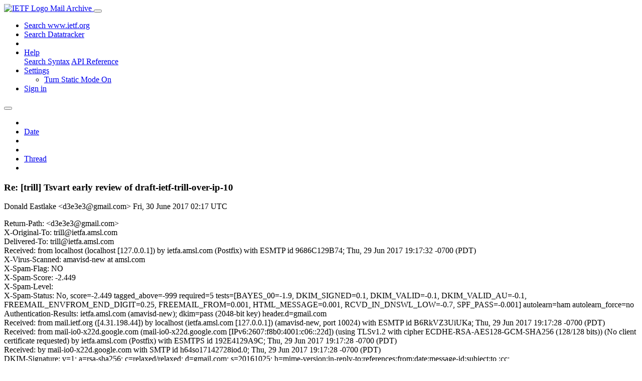

--- FILE ---
content_type: text/html; charset=utf-8
request_url: https://mailarchive.ietf.org/arch/msg/trill/zmj5DDI7Du2-YG9XfuRHqr5gRZk/
body_size: 14783
content:
<!DOCTYPE html> 
<html lang="en">
<head>
    <meta charset="utf-8">
    <meta http-equiv="X-UA-Compatible" content="IE=edge">
    <meta name="viewport" content="width=device-width, initial-scale=1">
    <meta name="description" content="Search IETF mail list archives">
    <title>Re: [trill] Tsvart early review of draft-ietf-trill-over-ip-10</title>

    

    <link rel="stylesheet" type="text/css" href="https://static.ietf.org/mailarchive/2.37.1/fontawesome/css/all.css">
    <link rel="stylesheet" type="text/css" href="https://static.ietf.org/mailarchive/2.37.1/mlarchive/css/bootstrap_custom.css">
    <link rel="stylesheet" type="text/css" href="https://static.ietf.org/mailarchive/2.37.1/mlarchive/css/styles.css">

    

    

</head>

<body>

<!-- Container -->
<div id="container">

    <header class="navbar navbar-expand-md navbar-dark fixed-top px-3 py-0">
        <div class="container-fluid">
            <a class="navbar-brand p-0" href="/">
                <img alt="IETF Logo" src="https://static.ietf.org/mailarchive/2.37.1/mlarchive/images/ietflogo-small-transparent.png">
                <span class="navbar-text d-none d-md-inline-block">
                
                Mail Archive
                
                </span>
            </a>
            <button class="navbar-toggler" type="button" data-bs-toggle="collapse" data-bs-target="#navbar-main" aria-controls="navbar-main" aria-expanded="false" aria-label="Toggle navigation">
                <span class="navbar-toggler-icon"></span>
            </button>

            
            <div id="navbar-main" class="navbar-header collapse navbar-collapse">
                <ul class="navbar-nav ms-auto">
                    <li class="nav-item d-none d-lg-inline">
                        <a class="nav-link" href="https://www.ietf.org/search/">Search www.ietf.org</a>
                    </li>
                    <li class="nav-item d-none d-lg-inline">
                        <a class="nav-link" href="https://datatracker.ietf.org">Search Datatracker</a>
                    </li>
		            <li class="nav-item d-none d-lg-inline navbar-text pipe"></li>

                    <li class="nav-item dropdown">
                        <a class="nav-link dropdown-toggle" href="#" id="navbar-help" role="button" data-bs-toggle="dropdown" aria-haspopup="true" aria-expanded="false">Help</a>
                        <div class="dropdown-menu" aria-labelledby="navbar-help">
                            <a class="dropdown-item" href="/arch/help/">Search Syntax</a>
                            <a class="dropdown-item" href="/docs/api-reference/">API Reference</a>
                        </div>
                    </li>

                    
                    
                    
                    
                    
                    <li class="nav-item dropdown me-2">
                        <a id="nav-settings-anchor" class="nav-link dropdown-toggle" href="#" id="navbar-settings" role="button" data-bs-toggle="dropdown" aria-haspopup="true" aria-expanded="false">Settings</a>
                        <ul class="dropdown-menu" aria-labelledby="navbar-settings">
                            <li><a id="toggle-static" class="dropdown-item" href="#">Turn Static Mode On</a></li>
                        </ul>
                    </li>
                    

                    
                    <li class="nav-item">
                        
                            <a class="nav-link" href="/oidc/authenticate/" rel="nofollow">Sign in</a>
                        
                    </li>
                    
                </ul>
            </div> <!-- navbar-header -->
            
        </div> <!-- container-fluid -->
    </header>

            <!-- 
            <noscript>
                <p class="navbar-text"><small>Enable Javascript for full functionality.</small></p>
            </noscript>
            -->

        <!-- Django Messages -->
        


    <!-- Content -->
    <div id="content">
        

<div class="container-fluid">

  <nav class="navbar navbar-expand-md navbar-light bg-light rounded shadow-sm navbar-msg-detail my-2">
      <button type="button" class="navbar-toggler" data-bs-toggle="collapse" data-bs-target="#id-navbar-top" aria-expanded="false">
        <span class="navbar-toggler-icon"></span>
      </button>

    <!-- Collect the nav links, forms, and other content for toggling -->
    <div class="collapse navbar-collapse navbar-detail px-5" id="id-navbar-top">
      <ul class="navbar-nav">
        <li class="nav-item" title="Previous by date">
          
            <a class="nav-link previous-in-list" href="/arch/msg/trill/xoKI4ZwS8R9ZQ2QEDN7SjhNzkDk/" aria-label="previous in list">
          
            <span class="fa fa-chevron-left" aria-hidden="true"></span>
            </a>
        </li>
        <li class="nav-item" title="Date Index">
          <a class="nav-link date-index" href="/arch/browse/trill/?index=zmj5DDI7Du2-YG9XfuRHqr5gRZk">Date</a>
        </li>
        <li class="nav-item" title="Next by date">
          
            <a class="nav-link next-in-list" href="/arch/msg/trill/VfMshIUYKBtYDkpXuXSTUO_6HpY/" aria-label="next in list">
          
            <span class="fa fa-chevron-right" aria-hidden="true"></span>
            </a>
        </li>
        <li class="nav-item" title="Previous in thread">
          
            <a class="nav-link previous-in-thread" href="/arch/msg/trill/8JazZx_FrbXD_TUcDnPcEQBr0uo/" aria-label="previous in thread">
          
            <span class="fa fa-chevron-left" aria-hidden="true"></span>
            </a>
        </li>
        <li class="nav-item" title="Thread Index">
          <a class="nav-link thread-index" href="/arch/browse/trill/?gbt=1&amp;index=zmj5DDI7Du2-YG9XfuRHqr5gRZk">Thread</a>
        </li>
        <li class="nav-item" title="Next in thread">
          
            <a class="nav-link next-in-thread" href="/arch/msg/trill/7PkSdp52X5rZckIaMKeX6GXyw2g/" aria-label="next in thread">
          
            <span class="fa fa-chevron-right" aria-hidden="true"></span>
            </a>
        </li>
        
      </ul>
      <ul class="nav navbar-nav navbar-right">
      </ul>
    </div><!-- /.navbar-collapse -->
</nav>

  
  <div class="row">

    <div class="msg-detail col-md-8 pt-3" data-static-date-index-url="/arch/browse/static/trill/2017/#zmj5DDI7Du2-YG9XfuRHqr5gRZk" data-static-thread-index-url="/arch/browse/static/trill/thread/2017/#zmj5DDI7Du2-YG9XfuRHqr5gRZk" data-date-index-url="/arch/browse/trill/?index=zmj5DDI7Du2-YG9XfuRHqr5gRZk" data-thread-index-url="/arch/browse/trill/?gbt=1&amp;index=zmj5DDI7Du2-YG9XfuRHqr5gRZk">
      
      <div id="msg-body" data-message-url="https://mailarchive.ietf.org/arch/msg/trill/zmj5DDI7Du2-YG9XfuRHqr5gRZk/">
    <div id="message-links">
      
        <a href="mailto:trill@ietf.org?subject=Re: [trill] Tsvart early review of draft-ietf-trill-over-ip-10" class="reply-link" title="Reply"><i class="fas fa-reply fa-lg"></i></a>
      
      <a href="/arch/msg/trill/zmj5DDI7Du2-YG9XfuRHqr5gRZk/download/" class="download-link" title="Message Download"><i class="fa fa-download fa-lg"></i></a>
      <a href="https://mailarchive.ietf.org/arch/msg/trill/zmj5DDI7Du2-YG9XfuRHqr5gRZk/" class="detail-link" title="Message Detail"><i class="fa fa-link fa-lg"></i></a>
    </div>
    <h3>Re: [trill] Tsvart early review of draft-ietf-trill-over-ip-10</h3>
    <p id="msg-info" class="msg-header">
      <span id="msg-from" class="pipe">Donald Eastlake &lt;d3e3e3@gmail.com&gt;</span>
      <span id="msg-date" class="pipe">Fri, 30 June  2017 02:17 UTC</span>
    </p>
    <div id="msg-header" class="msg-header">
      <p>
      
        Return-Path: &lt;d3e3e3@gmail.com&gt;<br />
      
        X-Original-To: trill@ietfa.amsl.com<br />
      
        Delivered-To: trill@ietfa.amsl.com<br />
      
        Received: from localhost (localhost [127.0.0.1]) by ietfa.amsl.com (Postfix) with ESMTP id 9686C129B74; Thu, 29 Jun 2017 19:17:32 -0700 (PDT)<br />
      
        X-Virus-Scanned: amavisd-new at amsl.com<br />
      
        X-Spam-Flag: NO<br />
      
        X-Spam-Score: -2.449<br />
      
        X-Spam-Level: <br />
      
        X-Spam-Status: No, score=-2.449 tagged_above=-999 required=5 tests=[BAYES_00=-1.9, DKIM_SIGNED=0.1, DKIM_VALID=-0.1, DKIM_VALID_AU=-0.1, FREEMAIL_ENVFROM_END_DIGIT=0.25, FREEMAIL_FROM=0.001, HTML_MESSAGE=0.001, RCVD_IN_DNSWL_LOW=-0.7, SPF_PASS=-0.001] autolearn=ham autolearn_force=no<br />
      
        Authentication-Results: ietfa.amsl.com (amavisd-new); dkim=pass (2048-bit key) header.d=gmail.com<br />
      
        Received: from mail.ietf.org ([4.31.198.44]) by localhost (ietfa.amsl.com [127.0.0.1]) (amavisd-new, port 10024) with ESMTP id B6RkVZ3UiUKa; Thu, 29 Jun 2017 19:17:28 -0700 (PDT)<br />
      
        Received: from mail-io0-x22d.google.com (mail-io0-x22d.google.com [IPv6:2607:f8b0:4001:c06::22d]) (using TLSv1.2 with cipher ECDHE-RSA-AES128-GCM-SHA256 (128/128 bits)) (No client certificate requested) by ietfa.amsl.com (Postfix) with ESMTPS id 192E4129A9C; Thu, 29 Jun 2017 19:17:28 -0700 (PDT)<br />
      
        Received: by mail-io0-x22d.google.com with SMTP id h64so17142728iod.0; Thu, 29 Jun 2017 19:17:28 -0700 (PDT)<br />
      
        DKIM-Signature: v=1; a=rsa-sha256; c=relaxed/relaxed; d=gmail.com; s=20161025;  h=mime-version:in-reply-to:references:from:date:message-id:subject:to :cc; bh=9HzTNkMcvS4yzHxXwMLFDr5N1hX/InMnh6UtABvknZQ=; b=cU9RcUu81fqYMMvQm2x3a351VexCv6V57sGeWcEoRYJBaOkVcNQkJ4/vzCtswoSpAm KnsLeunRxq35kOVy94kCTSxU8vCdGlhzr1LR03jh9SNVZUmvxHp/IPoBNp1sxIG7S2zJ dIqv+c9yivSThgBpsmlwuCu99U6ZwychrTq8uHVies20ZqQU6LvALSoQmgUkeX/c0ESp 9n/nNsJ/CLrsOKfbP/uUkPNFsAQ4wLx+LiANlP8HDpMfSMj3p4I886WWm052DIjUNm32 ndyl3K+hV4N08cDo+z46mC31xHdgd4szz7mEI397TeHo7gsxGu+b30nGcF2jRvRBcHA2 aYgg==<br />
      
        X-Google-DKIM-Signature: v=1; a=rsa-sha256; c=relaxed/relaxed; d=1e100.net; s=20161025; h=x-gm-message-state:mime-version:in-reply-to:references:from:date :message-id:subject:to:cc; bh=9HzTNkMcvS4yzHxXwMLFDr5N1hX/InMnh6UtABvknZQ=; b=YH3tOH0M7TYV6QYYuCKlIhOaRIFjFVoYbhSTU3eB5HphECY9VRCJoDUWVvFRDJlu25 nOLgROR81AELoyXAwTnG0mmAk/XHF2sr+JhidtVmQtC6gHmutId+FUk0l+PEljUTFDrd Pk0N/w7NOxADwbvCZV/PkvYz1IKB7nY0QS7+0/EmoNP+uItjyOQfAhThXAao/bJQLInP kxAscNA3jHDY5tiAUuOid6+i0HYvsMVVXTmbbd9yz+JJhpgvbN3NLtbR120qvsA4TvJ2 /qMKw7BFM77lFimQkKf6cy+PnpjNulRdDo/M2Zwqkqngg1dFhGgyJHIhmJ2kyC+/a6+S fsfA==<br />
      
        X-Gm-Message-State: AKS2vOzXjnKvZYeCUqn1jE1EHkMjQClbddNVhIqncF0v0b3a0rhw1F64 v07e1vpZARpuNqJ5AR2WKM2FgVIKiQ==<br />
      
        X-Received: by 10.107.156.83 with SMTP id f80mr20165783ioe.9.1498789047319; Thu, 29 Jun 2017 19:17:27 -0700 (PDT)<br />
      
        MIME-Version: 1.0<br />
      
        Received: by 10.107.17.221 with HTTP; Thu, 29 Jun 2017 19:17:11 -0700 (PDT)<br />
      
        In-Reply-To: &lt;52E4A8FC978E0241AE652516E24CAF0029AC2251@ESESSMB103.ericsson.se&gt;<br />
      
        References: &lt;149754795560.13109.17521244075940607817@ietfa.amsl.com&gt; &lt;CAF4+nEG-28weDot9R9Z4-05PX1tzBoKZSOHu8BJY2GiRzOv0nA@mail.gmail.com&gt; &lt;52E4A8FC978E0241AE652516E24CAF0029AC2251@ESESSMB103.ericsson.se&gt;<br />
      
        From: Donald Eastlake &lt;d3e3e3@gmail.com&gt;<br />
      
        Date: Thu, 29 Jun 2017 22:17:11 -0400<br />
      
        Message-ID: &lt;CAF4+nEEhaY+gtyjhVN1uzwgJ8m5oy1VU3urdH_hh-2KYV+NXLQ@mail.gmail.com&gt;<br />
      
        To: Magnus Westerlund &lt;magnus.westerlund@ericsson.com&gt;<br />
      
        Cc: &quot;tsv-art@ietf.org&quot; &lt;tsv-art@ietf.org&gt;, &quot;trill@ietf.org&quot; &lt;trill@ietf.org&gt;, IETF Discussion &lt;ietf@ietf.org&gt;, &quot;draft-ietf-trill-over-ip.all@ietf.org&quot; &lt;draft-ietf-trill-over-ip.all@ietf.org&gt;<br />
      
        Content-Type: multipart/alternative; boundary=&quot;001a1141bcbec246930553240434&quot;<br />
      
        Archived-At: &lt;https://mailarchive.ietf.org/arch/msg/trill/zmj5DDI7Du2-YG9XfuRHqr5gRZk&gt;<br />
      
        Subject: Re: [trill] Tsvart early review of draft-ietf-trill-over-ip-10<br />
      
        X-BeenThere: trill@ietf.org<br />
      
        X-Mailman-Version: 2.1.22<br />
      
        Precedence: list<br />
      
        List-Id: &quot;Developing a hybrid router/bridge.&quot; &lt;trill.ietf.org&gt;<br />
      
        List-Unsubscribe: &lt;https://www.ietf.org/mailman/options/trill&gt;, &lt;mailto:trill-request@ietf.org?subject=unsubscribe&gt;<br />
      
        List-Archive: &lt;https://mailarchive.ietf.org/arch/browse/trill/&gt;<br />
      
        List-Post: &lt;mailto:trill@ietf.org&gt;<br />
      
        List-Help: &lt;mailto:trill-request@ietf.org?subject=help&gt;<br />
      
        List-Subscribe: &lt;https://www.ietf.org/mailman/listinfo/trill&gt;, &lt;mailto:trill-request@ietf.org?subject=subscribe&gt;<br />
      
        X-List-Received-Date: Fri, 30 Jun 2017 02:17:32 -0000<br />
      
      </p>
    </div>
    <div class="msg-payload">
      
          <pre class="wordwrap">HI Magnus,

On Tue, Jun 27, 2017 at 1:13 PM, Magnus Westerlund &lt;
magnus.westerlund@ericsson.com&gt; wrote:

&gt; Hi Donald,
&gt;
&gt; After having read your response I think there is an important question
&gt; about the applicability of this document that affects several of the issues
&gt; below and what solution you need. That is the question of what type of
&gt; paths one expect to get Trill over IP working over. Because if the target
&gt; is general Internet and also through middleboxes such as NATs and Firewall
&gt; (Not intending to block) then there are a lot more work to ensure this. If
&gt; you for example changes the applicability to require any on path
&gt; middleboxes to fulfill certain requirements things can be more easily
&gt; addressed.
&gt;

The use cases in the document support communication over the general
Internet in the brach office case but that does not necessarily imply
NATs/Firewalls.

Den 2017-06-26 kl. 02:07, skrev Donald Eastlake:
&gt;
&gt; Hi Magnus,
&gt;
&gt; Thanks for the extensive review. See my responses below.
&gt;
&gt; On Thu, Jun 15, 2017 at 1:32 PM, Magnus Westerlund&lt;magnus.westerlund@ericsson.com&gt; &lt;magnus.westerlund@ericsson.com&gt; wrote:
&gt;
&gt;
&gt; Diffserv usage
&gt; --------------
&gt;
&gt; Section 4.3:
&gt;
&gt;    TRILL over IP implementations MUST support setting the DSCP value in
&gt;    the outer IP Header of TRILL packets they send by mapping the TRILL
&gt;    priority and DEI to the DSCP. They MAY support, for a TRILL Data
&gt;    packet where the native frame payload is an IP packet, mapping the
&gt;    DSCP in this inner IP packet to the outer IP Header with the default
&gt;    for that mapping being to copy the DSCP without change.
&gt;
&gt; I think it is fine to require that implementations are capable  of setting
&gt; DSCP values on the outer IP header. However, I fail to see any discussion of
&gt; the potential issues with actually setting the DSCP values. It is one thing to
&gt; do this in an IP back bone use case where one can know and have control over
&gt; the PHB that the DSCP values maps to. But otherwise, over general internet the
&gt; behavior is not that predictable. One can easily be subject to policers or
&gt; remapping. Also as the actual DSCP code point usage is domain specific this is
&gt; difficult. Priority reversal is likely the least of the problems that this can
&gt; run into over general Internet.
&gt;
&gt; It sounds like appropriate discussion and warnings about these issues
&gt; would resolve the above comment.
&gt;
&gt; I would note that the choice of encapsulation here do becomes important.
&gt; Your&#x27;s and Joe Touch&#x27;s observation that for TCP, you can only have a single
&gt; DSCP marking per TCP connection for example. For others, see the discussion
&gt; in Section 5.1 of <a href="https://datatracker.ietf.org/doc/rfc7657/" rel="nofollow">https://datatracker.ietf.org/doc/rfc7657/</a> on this
&gt; issue.
&gt;

Well, if a TRILL over IP implementation using TCP transport wants to have
more than one priority category for traffic where there might be one or
more intervening IP routers, which would be the normal case, it would just
need a TCP connection per priority category. Mapping the 8 priority levels
into a smaller number of categories is a routine thing to do. Note that the
base TRILL protocol specification (RFC 6325) says:

   RBridges are not required to implement any
   particular number of distinct priority levels but may treat one or

   more adjacent priority levels in the same fashion.


&gt; David Black also raised an important question if one should treat this as
&gt; a tunnel with a single predictable behavior or let the inner networks
&gt; marking show through. Establishing a tunnel with a single PHB has less risk
&gt; of running into issues than multiple different markings.
&gt;

It is an implementation choice whether to have a single PHB or eight, one
per priority level, or something in between.

&gt; Section 4.3:
&gt;
&gt;    The default TRILL priority and DEI to DSCP mapping, which may be
&gt;    configured per TRILL over IP port, is an follows. Note that the DEI
&gt;    value does not affect the default mapping and, to provide a
&gt;    potentially lower priority service than the default priority 0,
&gt;    priority 1 is considered lower priority than 0. So the priority
&gt;    sequence from lower to higher priority is 1, 0, 2, 3, 4, 5, 6, 7.
&gt;
&gt;       TRILL Priority  DEI  DSCP Field (Binary/decimal)
&gt;       --------------  ---  -----------------------------
&gt;                   0   0/1  001000 / 8
&gt;                   1   0/1  000000 / 0
&gt;                   2   0/1  010000 / 16
&gt;                   3   0/1  011000 / 24
&gt;                   4   0/1  100000 / 32
&gt;                   5   0/1  101000 / 40
&gt;                   6   0/1  110000 / 48
&gt;                   7   0/1  111000 / 56
&gt;
&gt; This appear to be an problematic mapping. At least for prio 0 and 1. As
&gt; priority 1 appears to be intended to be higher than priority 0, it is
&gt; interesting that it is mapped to CS1, which to <a href="http://quotehttps://datatracker.ietf.org/doc/rfc7657/" rel="nofollow">quotehttps://datatracker.ietf.org/doc/rfc7657/</a>:
&gt;
&gt; CS1 (&#x27;001000&#x27;) was subsequently designated as the recommended
&gt;       codepoint for the Lower Effort (LE) PHB [RFC3662].
&gt;
&gt; So what is proposed can in a network using default mapping, result in that you
&gt; get priority 0 to be lower priority than 1. Plus that in some networks this can
&gt; also results in strange remapping that results in a different PHB for CS1 than.
&gt;
&gt; The intent in the draft is to reflect the default relative priority of
&gt; the different priority code points in IEEE Std 802.1Q where priority 1
&gt; is lower than priority 0. At a quick look, it appears to me that RFC
&gt; 2474 requires that 0x001000 be handled as being of a priority not
&gt; lower than the priority with which 0x000000 is handled. Yet RFC 3662,
&gt; which you point to, seems to suggest using 0x001000 as a lower
&gt; priority code point than 0x000000. Given that 3662 not only does not
&gt; update 2474 but is only Informational while 2474 is Standards Track, I
&gt; would say that 2474 dominates and that this draft makes the best
&gt; assumptions it can about default behavior...
&gt;
&gt;
&gt; David Black provide a good answer on this.
&gt;

I&#x27;ll reply to him.

&gt; MTU and Fragmentation
&gt; ---------------------
&gt;
&gt; I think there are two main issue here. The first one is MTUD discovery
&gt; of the actual IP path MTU between the ports. That will be needed to prevent
&gt; a lot of traffic going into MTU black holes. Especially as TRILL requries
&gt; 1470 byte support which is likey above a lot of paths.
&gt;
&gt; Seems like it would depend on the environments where TRILL was used.
&gt; For example, I do not think 1470 would be a problem in most Data
&gt; Center or Internet Exchange point uses, for example. Data Centers
&gt; sometimes support 9K jumbo frames and the like.
&gt;
&gt; In fact, it is probably bad to focus too much on 1470 -- that is a
&gt; required minimum to be sure that reasonable size link state PDUs can
&gt; be successfully flooded through the TRILL campus so that routing will
&gt; work. However, it would commonly be the case that, for the TRILL
&gt; campus to be useful in a particular case, links need to be able to
&gt; carry the expected size TRILL Data packets. For example, if there were
&gt; two parts of a TRILL campus connected by one or a few TRILL over IP
&gt; links and the end stations in each part were assuming they could use
&gt; 1500 byte Ethernet packets, then the TRILL over IP links would need to
&gt; support an MTU based on 1500 + TRILL Header + IP and TRILL over IP
&gt; encapsulation. And more if security was being used or there were any
&gt; other reasons for additional headers/encapsulation...
&gt;
&gt;
&gt; Yes, and over general Internet you should be happy if you get 1500 bytes
&gt; of IP MTU, it may easily be lower with a couple of additional tunnel
&gt; headers. Thus, what you say is the goal is not feasible without a solution
&gt; that supports fragmentation and reassembly, enabling one TRILL packet to be
&gt; sent in multiple IP packets. The re-assembly do requires buffering and not
&gt; something to easily perform on a router fast path. And attempting to use IP
&gt; fragmentation is likely doomed if you have any type of NAT or Firewall in
&gt; the way.
&gt;
&gt; This points to a dedicated solution or using a transport protocol that
&gt; supports carrying arbitrary data sizes, like TCP or SCTP. And you need to
&gt; use the byte-stream API of TCP to achieve this.
&gt;

OK.

&gt; Section 8.4:
&gt;
&gt;    Path MTU discovery [RFC4821] should be useful
&gt;    in determining the IP MTU between a pair of RBridge ports with IP
&gt;    connectivity.
&gt;
&gt; The issue with RFC4821 is that it has requirements on the packetization layer.
&gt; Trill appears to have several components that are useful. However, it will
&gt; require a specification of the procedure to result in a useful tool.
&gt;
&gt; See below.
&gt;
&gt;
&gt; Section 8.4:
&gt;
&gt;    TRILL IS-IS MTU PDUs, as specified in Section 5 of [RFC6325] and in
&gt;    [RFC7177], can be used to obtain added assurance of the MTU of a
&gt;    link.
&gt;
&gt; Yes, that can confirm working MTUs that are at 1470 or above, but appears
&gt; prevented from working below 1470?
&gt;
&gt; While there is a minimum size for TRILL IS-IS MTU PDUs, determined by
&gt; header size, it is well below 1470, probably (depending on whether
&gt; secuirty is in use, etc.) below 150 bytes.
&gt;
&gt;
&gt; Okay, if you say so, it was not obvious from the spec that is was allowed
&gt; to probe for paths with lesser MTUs than 1470.
&gt;
&gt; Thus, it appears that there is a lack of mechanism here to actually get a valid
&gt; and functional MTU from TRILL in the cases where the Path MTU is below 1470. If
&gt; I am wrong good, but I think this is an important piece for how to handle the
&gt; next main issue.
&gt;
&gt; How about referencing Section 3 <a href="http://ofhttps://tools.ietf.org/html/draft-ietf-trill-mtu-negotiation-05" rel="nofollow">ofhttps://tools.ietf.org/html/draft-ietf-trill-mtu-negotiation-05</a>
&gt; which is currently in IETF Last Call? (The wording of that section is
&gt; probably going to be improved based on an OPS review by Brian
&gt; Carpenter.)
&gt;
&gt; I looked at this, and it appears to have the same issue, that it can&#x27;t
&gt; probe for MTU values below 1470.
&gt;

I think the thing was that, before TRILL over IP, it would not have been
useful to determine an MTU below 1470. But there is no particular problem
in constructing a smaller MTU-probe PDUs and an RBridge receiving such a
PDU is generally required to respond with an equal length MTU-ack.

&gt;    2) RB1 tries to send an MTU-probe padded to the size 1470.
&gt;
&gt;       a) If RB1 fails to receive an MTU-ack from RB2 after k tries, RB1
&gt;          sets the &quot;failed minimum MTU test&quot; flag for RB2 in RB1&#x27;s Hello
&gt;          and stop.
&gt;
&gt;
&gt; But, the algorithm clearly performs a binary search for the MTU. If
&gt; one look at RFC 4821 one will notice that there are some additional considerations
&gt; there how to make the probing better and robuster. But, cleary Trill has some other
&gt; criterias for what is a success. Verification that Sz works appears sufficient,
&gt; and there are no need to probe further upwards.
&gt;
&gt; UDP encapsulation and IP fragments.
&gt;
&gt;   ----------------------------------
&gt;
&gt; I see it as a big issue that UDP encapsulation is the native one, and that
&gt; relies on IP fragmentation despite the need for reliable fragmentation. With
&gt; the setup of having to support 1470 MTU on TRILL level some packets will be
&gt; fragmented in many environments. That will lead to a lot of losses, and as
&gt; discussed below a very big problem with middleboxes. The main problem here is
&gt; that if one tries to rely on IP fragments one will have issues with packets
&gt; ending up in black holes. And different problems depending on IPv4 or IPv6.
&gt; IPv6 is lilkely the lesser problem assuming that one have working PMTUD.
&gt;
&gt; There are several ways out of this.
&gt;
&gt; 1. Detect issues and use TCP encapsulation with correctly set MSS to not get IP
&gt; fragements 2. Determine MTU and implement an fragmentation mechanism on top of
&gt; UDP.
&gt;
&gt; So, I don&#x27;t see that much problem with UDP being the general default
&gt; consistent with the TRILL philosophy of defaulting to need zero or
&gt; minimal configuration. The default should be to use multicast Hellos
&gt; for discovery of neighbors which sure points at UDP to me. Having to
&gt; traverse a NAT should be a rare case. Since, in the NAT case, you have
&gt; to configure things related to the static binding and the IP
&gt; address(es) of peer(s) anyway you can also configure to use a
&gt; different encapsulation than UDP, such as TCP, at the same time. I
&gt; don&#x27;t see it as much of a problem if, by default, TRILL won&#x27;t operate
&gt; through a NAT. If you are using UDP and it fragments and fragments are
&gt; dropped at a NAT, probably you can&#x27;t exchange Hellos so you will not
&gt; form an adjacency and anything on the other side of the NAT will not
&gt; be visible.
&gt;
&gt;
&gt; Yes, but this is the issue of applicability and documenting that
&gt; applicability. I don&#x27;t know what goals and requirements that exist for
&gt; Trill. If the WG are fine with some restrictions, then document them and
&gt; focus on solving the issues that must be solved.
&gt;
&gt; You can clearly choose to require TCP for cases where the IP MTU is
&gt; insufficient for carrying the Sz sized trill packets between the RBs using
&gt; UDP.
&gt;

OK.

&gt; Zero Checksum:
&gt; --------------
&gt;
&gt; Section 5.4:
&gt;
&gt; UDP Checksum - as specified in [RFC0768]
&gt;
&gt; Considering the fast path encapsulation desire, I am surprised to not see any
&gt; mentioning of use of zero checksum here. Raising the zero checksum and forward
&gt; reference would be good I think.
&gt;
&gt; And then Section 8.5:
&gt;
&gt;    The requirements for the usage of the zero UDP Checksum in a UDP
&gt;    tunnel protocol are detailed in [RFC6936]. These requirements apply
&gt;    to the UDP based TRILL over IP encapsulations specified herein
&gt;    (native and VXLAN), which are applications of UDP tunnel.
&gt;
&gt; If you actually intended to allow zero checksum, then you actually should
&gt; document that Trill fulfills the requirements that the applicability statement
&gt; raises. I have not analyzed how well it meets these requirements.
&gt;
&gt; Please review Section 6.2 of RFC 8086 for example how that can be done.
&gt;
&gt; OK. We&#x27;ll look into it.
&gt;
&gt;
&gt; TCP Encapsulation issue
&gt; -----------------------
&gt;
&gt; Section 5.6:
&gt;
&gt; The TCP encapsulation appear to be missing an delimiter format allowing each
&gt; individual TRILL packet/payload to be read out of the TCP&#x27;s byte stream. In
&gt; other words, a normal implementation has no way of ensuring that the TCP
&gt; payload starts with the start of a new TRILL payload. Multiple small TRILL
&gt; payloads may be included in the same TCP payload, and also only parts as TCP is
&gt; one way of dealing with TRILL packets that are larger than the IP+Encapsulation
&gt; MTU that actually will work.
&gt;
&gt; This comment is based on that there appear to be no length fields included in
&gt; the TRILL header. The most straight forward delimiter is a 2-byte length field
&gt; for the TRILL payload to be encapsulated.
&gt;
&gt; Right. It might also be useful to include some sort of check field, as
&gt; is done in BGP, to detect if you are out of sync in parsing the TCP
&gt; stream.
&gt;
&gt; As you need to actually perform re-assembly, the solution is to use the
&gt; byte stream semantics the TCP API provides and have a framing for each
&gt; packet.
&gt;

Of course.

My point was that the framing might usefully have some sort of flag field,
like the BGP framing has, so that there was a good chance of detecting if
the parsing of the byte stream into frames has gotten out of synch.

&gt; Another point is that, while with UDP it seems fine to send packets
&gt; with assorted QoS, you don&#x27;t want to encourage re-ordering of TCP
&gt; packets in a stream. So if TCP encapsulation is being used, you want
&gt; to use the same DSCP value for the packets in a particular TCP stream.
&gt; So, generally, you need to have a TCP connection per priority handling
&gt; category. Mapping the 8 priority levels into a smaller number of
&gt; handling categories is a normal thing to do so you certainly don&#x27;t
&gt; necessarily need 8 TCP connections. Adding material on this should not
&gt; be too hard.
&gt;
&gt;
&gt; Yes, agreed it is a possibility and points into possible considerations
&gt; that David raised.
&gt;
&gt; Section 5.6:
&gt;
&gt; TCP endpoint requirements. I do wonder if an application like TRILL actual
&gt; would need to discuss performance impacting implementation choices or
&gt; limitations. For example use of NAGLE, the requirements on buffer sizes in
&gt; relation to Bandwidth delay products, as buffer memory in a RBridge will impact
&gt; performance.
&gt;
&gt; Well, I&#x27;m not sure how deeply this document should get into such
&gt; performance issues. What about just saying something about
&gt; consideration being given to tuning TCP for performance and pointing
&gt; to one or a few other RFCs that talk about this?
&gt;
&gt;
&gt; As Joe said, these are important considerations. If your intention is to
&gt; enable this to run at substantial fractions of line rates of the
&gt; interfaces. Then this do require considerations.
&gt;

I see.

&gt; Congestion Control
&gt; ------------------
&gt; First thanks for the effort here.
&gt;
&gt; You&#x27;re welcome.
&gt;
&gt;
&gt; 8.1.2 In Other Environments
&gt;
&gt;    Where UDP based encapsulation headers are used in TRILL over IP in
&gt;    environments other than those discussed in Section 8.1.1, specific
&gt;    congestion control mechanisms are commonly needed.  However, if the
&gt;    traffic being carried by the TRILL over IP link is already congestion
&gt;    controlled and the size and volatility of the TRILL IS-IS link state
&gt;    database is limited, then specific congestion control may not be
&gt;    needed. See [RFC8085] Section 3.1.11 for further guidance.
&gt;
&gt; This is correct, however my question is if the RBridges have any way of knowing
&gt; which traffic is actually congestion controlled, considering that TRILL provides
&gt; an layer 2 abstraction. I wonder if there should be any type of white list of
&gt; the types of layer 2 payloads that can be assumed to be congestion controlled,
&gt; and thus okay to forward over IP paths? I am worried that without any
&gt; recommendation to prevent traffic that is not controlled to be forwarded, can
&gt; lead to congestion issues.
&gt;
&gt; The other issue I think may exist is the issue serial unicast emulation of
&gt; broadcast/multicast creates. As this amplifies the outgoing packet rate with
&gt; a factor of how many addresses are configured for serial unicast this can
&gt; be significant traffic expansion. Thus, I think additional considerations are
&gt; needed here, and maybe rate limiting of the amount of traffic to be multicasted.
&gt;
&gt; OK. We can think about those issues.
&gt;
&gt;
&gt; Flow and ECMP
&gt; -------------
&gt;
&gt; Section 8.3:
&gt;
&gt; For example, for TRILL
&gt;    Data, this entropy field could be based on some hash of the
&gt;    Inner.MacDA, Inner.MacSA, and Inner.VLAN or Inner.FGL.
&gt;
&gt; I would appreciate clearer references to what these fields are.
&gt;
&gt; In a TRILL Data packet, the payload after the TRILL Header looks like
&gt; an Ethernet frame except that there is always either a VLAN tag or,
&gt; alternatively, where the VLAN tag would be, a Fine Grained Label
&gt; [RFC7172]. (The preceding is the view in the TRILL RFCs, but there is
&gt; an equivalent and equally valid view in which all the fields through
&gt; and including the VLAN or FGL tag are part of the TRILL Header.) The
&gt; TRILL base protocol specification focuses on Ethernet as a link
&gt; technology between TRILL switches, in which case there will be a link
&gt; header including an Outer.MacDA and Outer.MacSA fields and possibly an
&gt; Outer.VLAN, all before the TRILL Header. See Figure 1 and Figure 2 in
&gt; RFC 7172.
&gt;
&gt; Some of the above could be added to the draft for clarity.
&gt;
&gt;
&gt; If I understand this correctly, the idea here is to look into the inner
&gt; layer 2 frames, and use the flow equivalents that exists on that level and
&gt; hash that into value that maps the flows onto the source port range.
&gt;
&gt; Yes.
&gt;
&gt;
&gt; I think this text should include a summary of the principle and ensure to
&gt; note the important requirement that what is considered flows in the inner
&gt; must not result in being striped over multiple source ports as this may lead to
&gt; reordering issues due to packets taking different paths.
&gt;
&gt; Well, we can add some text. But when would the relative ordering
&gt; matter for two TRILL Data packets where the two inner native payloads
&gt; have different values for any one or more of these three fields
&gt; (Inner.MacDA, Inner.MacSA, and inner VLAN/FGL tag) ? If any of those
&gt; fields are different, you are talking about different streams.
&gt;
&gt;
&gt; Okay, then this is very straightforward.
&gt;
&gt; NAT and TRILL over IP:
&gt; Section 8.5:
&gt;
&gt; If one like to use TRILL over IP through a NAT, then there are some very
&gt; important considerations that are missing. First the need for static binding
&gt; configurations or the need for determining ones external address(es) and be
&gt; able to communicate that to the peer RBridges, and in addition ensure that one
&gt; has keep-alives to that the NAT binding never times out.
&gt;
&gt; I think those are good points. There is an additional problem that
&gt; TRILL Hellos detect neighbors with which they have 2-way connectivity
&gt; by indicating, inside the Hellos that are sent, from what neighbors
&gt; Hellos have been received on that port. If a NAT is involved, these
&gt; neighbor addresses inside Hellos need to be mapped.
&gt;
&gt; Yes, and the question is how that can be handled, by the receiver of the
&gt; packet, or if the sender needs to determine what address it uses and
&gt; provide that in the HELLOs. If the first is possible that can simplify a
&gt; lot.
&gt;

I&#x27;m not sure. this would require a little detailed design work.

&gt; Next is the issue that there is almost zero chance of getting a IP/UDP
&gt; encapsulation TRILL payload through the NAT if it results in IP fragmentation,
&gt; as NATs don&#x27;t do defragment and refragmented on the internal side, and an IP
&gt; fragment lacks UDP port and thus can&#x27;t be matched to binding.
&gt;
&gt; So perhaps the recommendation should be to configure the port to use
&gt; TCP if there will be fragmentation.
&gt;
&gt; Yes, I think that are likely the simplest solution for you.
&gt;

OK

Thanks,
Donald
=============================
 Donald E. Eastlake 3rd   +1-508-333-2270 (cell)
 155 Beaver Street, Milford, MA 01757 USA
 <a href="mailto:d3e3e3@gmail.com">d3e3e3@gmail.com</a>

Also if you like to run IP/ESP through a NAT, then you most likely need the
&gt; IP/UDP/ESP encapsulation (<a href="https://tools.ietf.org/html/rfc3948" rel="nofollow">https://tools.ietf.org/html/rfc3948</a>) Note that this
&gt; will restrict the MTU even further and thus ensure that the 1470 requirement
&gt; cannot be fulfilled even without additional tunnels over an 1500 bytes MTU
&gt; Ethernet infrastructure.
&gt;
&gt; I would note that also firewalls likely have issues with IP fragments for the
&gt; same reason, they require significant amount of state to be verified if they
&gt; should be let through.
&gt;
&gt; In general I think you should create a configuration that has chance to work
&gt; through most middleboxes, but I think you should require static bindings. I
&gt; think that configuration is, and don&#x27;t laugh now, but IP/UDP/ESP/TCP/TRILL,
&gt; otherwise you will not be able to have both security and reliable fragmentation
&gt; of TRILL packets.
&gt;
&gt; OK. Thanks again for this review. It has pointed out a number of
&gt; problems and in thinking about those, I believe a couple of further
&gt; problems have come to mind that I mentioned above. We&#x27;ll work on a
&gt; revised draft.
&gt;
&gt;
&gt;
&gt; Cheers
&gt;
&gt; Magnus Westerlund
&gt;
&gt; ----------------------------------------------------------------------
&gt; Media Technologies, Ericsson Research
&gt; ----------------------------------------------------------------------
&gt; Ericsson AB                 | Phone  +46 10 7148287 &lt;+46%2010%20714%2082%2087&gt;
&gt; Torshamnsgatan 23           | Mobile +46 73 0949079 &lt;+46%2073%20094%2090%2079&gt;
&gt; SE-164 80 Stockholm, Sweden | mailto: <a href="mailto:magnus.westerlund@ericsson.com">magnus.westerlund@ericsson.com</a>
&gt; ----------------------------------------------------------------------
&gt;
&gt;
</pre>

      
    </div>
    <div>
      
    </div>
</div> <!-- msg-body -->




            <div id="message-thread">

        
<ul class="thread-snippet">

    <li class="depth-0"><a href="/arch/msg/trill/on3qFFSKmvzYOEMCQCi2dE7DWUU/">[trill] Tsvart early review of draft-ietf-trill-o…</a>&nbsp;&nbsp;Magnus Westerlund</li>

    <li class="depth-1"><a href="/arch/msg/trill/ObVEzOqu8m28eAC7Lf-nBHULeJU/">Re: [trill] Tsvart early review of draft-ietf-tri…</a>&nbsp;&nbsp;Susan Hares</li>

    <li class="depth-1"><a href="/arch/msg/trill/KyNjiMRsKfRst6kCYFK8qtu3Qmk/">Re: [trill] Tsvart early review of draft-ietf-tri…</a>&nbsp;&nbsp;Donald Eastlake</li>

    <li class="depth-2"><a href="/arch/msg/trill/A26WuRCV-pR2ZZ8cuWzJQW1aW8M/">Re: [trill] Tsvart early review of draft-ietf-tri…</a>&nbsp;&nbsp;Joe Touch</li>

    <li class="depth-3"><a href="/arch/msg/trill/8JoZPIz3kxuwUmqj5EAFQxUry2Q/">Re: [trill] Tsvart early review of draft-ietf-tri…</a>&nbsp;&nbsp;Joe Touch</li>

    <li class="depth-2"><a href="/arch/msg/trill/8JazZx_FrbXD_TUcDnPcEQBr0uo/">Re: [trill] Tsvart early review of draft-ietf-tri…</a>&nbsp;&nbsp;Magnus Westerlund</li>

    <li class="depth-3 current-msg"><a href="/arch/msg/trill/zmj5DDI7Du2-YG9XfuRHqr5gRZk/">Re: [trill] Tsvart early review of draft-ietf-tri…</a>&nbsp;&nbsp;Donald Eastlake</li>

    <li class="depth-4"><a href="/arch/msg/trill/7PkSdp52X5rZckIaMKeX6GXyw2g/">Re: [trill] Tsvart early review of draft-ietf-tri…</a>&nbsp;&nbsp;Donald Eastlake</li>

    <li class="depth-5"><a href="/arch/msg/trill/6aHy49KrNlNX1GRTAK-BykOjGGg/">Re: [trill] Tsvart early review of draft-ietf-tri…</a>&nbsp;&nbsp;Magnus Westerlund</li>

    <li class="depth-6"><a href="/arch/msg/trill/3Sq-sj0BNN1TOOmZOGzGavF9yaQ/">Re: [trill] Tsvart early review of draft-ietf-tri…</a>&nbsp;&nbsp;Joe Touch</li>

    <li class="depth-6"><a href="/arch/msg/trill/LQTfmqW9EYwCIkCt1ne2flU43R8/">Re: [trill] Tsvart early review of draft-ietf-tri…</a>&nbsp;&nbsp;Susan Hares</li>

    <li class="depth-6"><a href="/arch/msg/trill/PEZ927FtJVWsrKKgLw08je1GLgM/">Re: [trill] [Tsv-art] Tsvart early review of draf…</a>&nbsp;&nbsp;Black, David</li>

    <li class="depth-6"><a href="/arch/msg/trill/DMNWt5OgQXTxg9w65vLbsmYhjK0/">Re: [trill] Tsvart early review of draft-ietf-tri…</a>&nbsp;&nbsp;Joe Touch</li>

    <li class="depth-6"><a href="/arch/msg/trill/WvPJGagqF6ffiAK6hN2tz-orhoU/">Re: [trill] [Tsv-art] Tsvart early review of draf…</a>&nbsp;&nbsp;Black, David</li>

    <li class="depth-6"><a href="/arch/msg/trill/UziHxXkBo1SOzCdJUGCOU_0lDe8/">Re: [trill] Tsvart early review of draft-ietf-tri…</a>&nbsp;&nbsp;Donald Eastlake</li>

    <li class="depth-6"><a href="/arch/msg/trill/9LXNOmx2IvBSybCM3ZqlCOH_570/">Re: [trill] [Tsv-art] Tsvart early review of draf…</a>&nbsp;&nbsp;Donald Eastlake</li>

    <li class="depth-6"><a href="/arch/msg/trill/wIQzIAFniOh281kGqP5B2X9VOXA/">Re: [trill] Tsvart early review of draft-ietf-tri…</a>&nbsp;&nbsp;Susan Hares</li>

    <li class="depth-6"><a href="/arch/msg/trill/Y2Z9o6Axjoa-8Cs7HmieUfsN-CU/">Re: [trill] Tsvart early review of draft-ietf-tri…</a>&nbsp;&nbsp;Donald Eastlake</li>

</ul>


      </div> <!-- message-thread -->


      <div class="d-flex justify-content-center">
        <ul id="navigation" class="list-inline">
          <li class="list-inline-item">
            <a id="toggle-nav" class="toggle js-off" href="#">Hide Navigation Bar</a>
          </li>
          
        </ul>
      </div>
          
    </div> <!-- msg-detail -->

    <div class="msg-aside col-md-4"></div>
</div> <!-- row -->

    <div class="btn-toolbar msg-detail-toolbar" role="toolbar" aria-label="...">
    <div class="btn-group" role="group" aria-label="...">
      
        <a class="btn btn-default" href="/arch/msg/trill/xoKI4ZwS8R9ZQ2QEDN7SjhNzkDk/">
      
          <i class="fa fa-chevron-left" aria-hidden="true"></i>
        </a>
      <a class="btn btn-default" href="">Date</a>
      
        <a class="btn btn-default" href="/arch/msg/trill/VfMshIUYKBtYDkpXuXSTUO_6HpY/">
      
          <i class="fa fa-chevron-right" aria-hidden="true"></i>
        </a>
    </div>
    <div class="btn-group" role="group" aria-label="...">
      
        <a class="btn btn-default" href="/arch/msg/trill/8JazZx_FrbXD_TUcDnPcEQBr0uo/">
      
          <i class="fa fa-chevron-left" aria-hidden="true"></i>
        </a>
      <a class="btn btn-default" href="">Thread</a>
      
        <a class="btn btn-default" href="/arch/msg/trill/7PkSdp52X5rZckIaMKeX6GXyw2g/">
      
          <i class="fa fa-chevron-right" aria-hidden="true"></i>
        </a>
    </div>
    
</div>



    <nav class="navbar navbar-expand-md navbar-light bg-light rounded shadow-sm navbar-msg-detail my-2">
      <button type="button" class="navbar-toggler" data-bs-toggle="collapse" data-bs-target="#id-navbar-bottom" aria-expanded="false">
        <span class="navbar-toggler-icon"></span>
      </button>

    <!-- Collect the nav links, forms, and other content for toggling -->
    <div class="collapse navbar-collapse navbar-detail px-5" id="id-navbar-bottom">
      <ul class="navbar-nav">
        <li class="nav-item" title="Previous by date">
          
            <a class="nav-link previous-in-list" href="/arch/msg/trill/xoKI4ZwS8R9ZQ2QEDN7SjhNzkDk/" aria-label="previous in list">
          
            <span class="fa fa-chevron-left" aria-hidden="true"></span>
            </a>
        </li>
        <li class="nav-item" title="Date Index">
          <a class="nav-link date-index" href="/arch/browse/trill/?index=zmj5DDI7Du2-YG9XfuRHqr5gRZk">Date</a>
        </li>
        <li class="nav-item" title="Next by date">
          
            <a class="nav-link next-in-list" href="/arch/msg/trill/VfMshIUYKBtYDkpXuXSTUO_6HpY/" aria-label="next in list">
          
            <span class="fa fa-chevron-right" aria-hidden="true"></span>
            </a>
        </li>
        <li class="nav-item" title="Previous in thread">
          
            <a class="nav-link previous-in-thread" href="/arch/msg/trill/8JazZx_FrbXD_TUcDnPcEQBr0uo/" aria-label="previous in thread">
          
            <span class="fa fa-chevron-left" aria-hidden="true"></span>
            </a>
        </li>
        <li class="nav-item" title="Thread Index">
          <a class="nav-link thread-index" href="/arch/browse/trill/?gbt=1&amp;index=zmj5DDI7Du2-YG9XfuRHqr5gRZk">Thread</a>
        </li>
        <li class="nav-item" title="Next in thread">
          
            <a class="nav-link next-in-thread" href="/arch/msg/trill/7PkSdp52X5rZckIaMKeX6GXyw2g/" aria-label="next in thread">
          
            <span class="fa fa-chevron-right" aria-hidden="true"></span>
            </a>
        </li>
        
      </ul>
      <ul class="nav navbar-nav navbar-right">
      </ul>
    </div><!-- /.navbar-collapse -->
</nav>


</div>


    </div>
    <!-- END Content -->


    
  
    
  <div class="footer scrolling">
      <p class="small text-center">v2.37.1 | <a href="https://github.com/ietf-tools/mailarch/issues">Report a Bug</a> | <a href="mailto:tools-help@ietf.org">By Email</a> | <a href="https://status.ietf.org">System Status</a></p>
  </div>

  


</div> <!-- END Container -->



<script src="https://static.ietf.org/mailarchive/2.37.1/jquery/js/jquery-3.6.0.min.js" crossorigin="anonymous"></script>
<script src="https://static.ietf.org/mailarchive/2.37.1/bootstrap-5.1.1-dist/js/bootstrap.bundle.min.js" crossorigin="anonymous"></script>
<script type="text/javascript" src="https://static.ietf.org/mailarchive/2.37.1/jquery.cookie/jquery.cookie.js"></script>
<script type="text/javascript" src="https://static.ietf.org/mailarchive/2.37.1/mlarchive/js/base.js"></script>

<script type="text/javascript" src="https://static.ietf.org/mailarchive/2.37.1/jquery.cookie/jquery.cookie.js"></script>
<script type="text/javascript" src="https://static.ietf.org/mailarchive/2.37.1/mlarchive/js/detail.js"></script>


<!-- debug_toolbar_here -->
<script>(function(){function c(){var b=a.contentDocument||a.contentWindow.document;if(b){var d=b.createElement('script');d.innerHTML="window.__CF$cv$params={r:'9c1c4362eef73e6e',t:'MTc2OTA1NTY3Mi4wMDAwMDA='};var a=document.createElement('script');a.nonce='';a.src='/cdn-cgi/challenge-platform/scripts/jsd/main.js';document.getElementsByTagName('head')[0].appendChild(a);";b.getElementsByTagName('head')[0].appendChild(d)}}if(document.body){var a=document.createElement('iframe');a.height=1;a.width=1;a.style.position='absolute';a.style.top=0;a.style.left=0;a.style.border='none';a.style.visibility='hidden';document.body.appendChild(a);if('loading'!==document.readyState)c();else if(window.addEventListener)document.addEventListener('DOMContentLoaded',c);else{var e=document.onreadystatechange||function(){};document.onreadystatechange=function(b){e(b);'loading'!==document.readyState&&(document.onreadystatechange=e,c())}}}})();</script></body>
</html>
